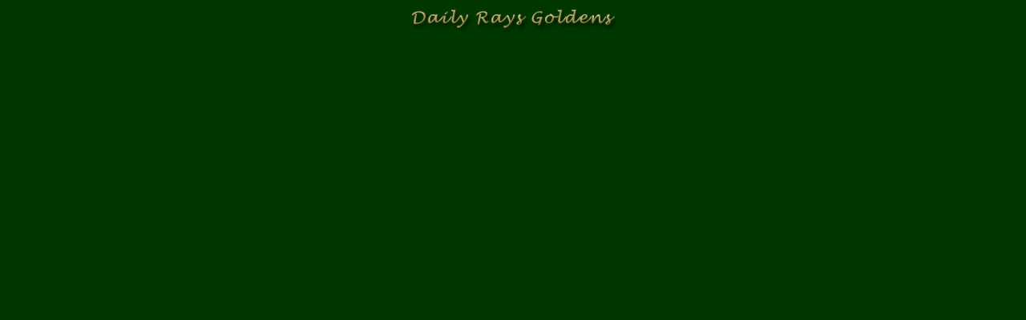

--- FILE ---
content_type: text/html
request_url: http://dailyrays.com/up.htm
body_size: 338
content:
<html>
<head>
<title>DAILY RAYS Goldens</title>
<meta http-equiv="Content-Type" content="text/html; charset=iso-8859-1">
<base target="sisältö">
</head>

<body topmargin="10" bgcolor="#003600">
<div align="center">
  <p align="center"><img border="0" src="layout/dailyrays1.gif" width="257" height="31"></div>
</body>
</html>
